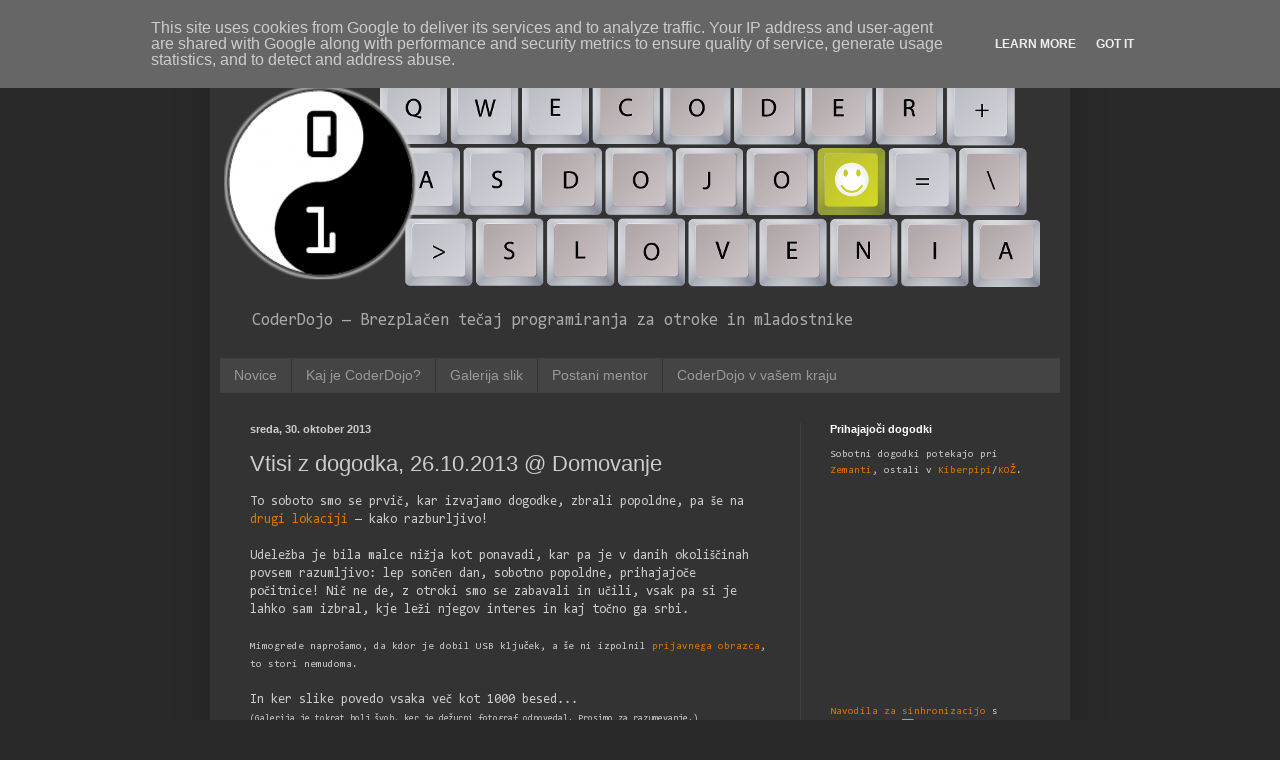

--- FILE ---
content_type: text/html; charset=UTF-8
request_url: https://ljubljana.coderdojo.si/2013/10/vtisi-z-dogodka-26102013-domovanje.html
body_size: 14261
content:
<!DOCTYPE html>
<html class='v2' dir='ltr' lang='sl'>
<head>
<link href='https://www.blogger.com/static/v1/widgets/335934321-css_bundle_v2.css' rel='stylesheet' type='text/css'/>
<meta content='width=1100' name='viewport'/>
<meta content='text/html; charset=UTF-8' http-equiv='Content-Type'/>
<meta content='blogger' name='generator'/>
<link href='https://ljubljana.coderdojo.si/favicon.ico' rel='icon' type='image/x-icon'/>
<link href='https://ljubljana.coderdojo.si/2013/10/vtisi-z-dogodka-26102013-domovanje.html' rel='canonical'/>
<link rel="alternate" type="application/atom+xml" title="CoderDojo.si - Delavnice programiranja za otroke in mladostnike - Atom" href="https://ljubljana.coderdojo.si/feeds/posts/default" />
<link rel="alternate" type="application/rss+xml" title="CoderDojo.si - Delavnice programiranja za otroke in mladostnike - RSS" href="https://ljubljana.coderdojo.si/feeds/posts/default?alt=rss" />
<link rel="service.post" type="application/atom+xml" title="CoderDojo.si - Delavnice programiranja za otroke in mladostnike - Atom" href="https://www.blogger.com/feeds/6334081743513419103/posts/default" />

<link rel="alternate" type="application/atom+xml" title="CoderDojo.si - Delavnice programiranja za otroke in mladostnike - Atom" href="https://ljubljana.coderdojo.si/feeds/5904585597458336852/comments/default" />
<!--Can't find substitution for tag [blog.ieCssRetrofitLinks]-->
<link href='https://blogger.googleusercontent.com/img/b/R29vZ2xl/AVvXsEh8Jt9kgdX8cz77NwxEfRVDcSpUfDU4W5llXXbzeh7rK1FOG891asS0hlf28EMfVGoPfHr_EqX6YMj-2RAgJi-5vggg94zp6WD8a2l24G_W_EgOR-Y1Jbg7F0yk1iEAt90HeXcZTCLRTbsI/s400/1146207_10151651806776290_448943590_o.jpg' rel='image_src'/>
<meta content='https://ljubljana.coderdojo.si/2013/10/vtisi-z-dogodka-26102013-domovanje.html' property='og:url'/>
<meta content='Vtisi z dogodka, 26.10.2013 @ Domovanje' property='og:title'/>
<meta content='Brezplačen tečaj programiranja za otroke, mladostnike in mlade po srcu.' property='og:description'/>
<meta content='https://blogger.googleusercontent.com/img/b/R29vZ2xl/AVvXsEh8Jt9kgdX8cz77NwxEfRVDcSpUfDU4W5llXXbzeh7rK1FOG891asS0hlf28EMfVGoPfHr_EqX6YMj-2RAgJi-5vggg94zp6WD8a2l24G_W_EgOR-Y1Jbg7F0yk1iEAt90HeXcZTCLRTbsI/w1200-h630-p-k-no-nu/1146207_10151651806776290_448943590_o.jpg' property='og:image'/>
<title>CoderDojo.si - Delavnice programiranja za otroke in mladostnike: Vtisi z dogodka, 26.10.2013 @ Domovanje</title>
<style type='text/css'>@font-face{font-family:'Consolas';font-style:normal;font-weight:400;font-display:swap;src:url(//fonts.gstatic.com/l/font?kit=X7nm4bA-A_-9jbjWaza9xMnLGADx&skey=3d1eb1871fcc58a1&v=v20)format('woff2');unicode-range:U+0000-00FF,U+0131,U+0152-0153,U+02BB-02BC,U+02C6,U+02DA,U+02DC,U+0304,U+0308,U+0329,U+2000-206F,U+20AC,U+2122,U+2191,U+2193,U+2212,U+2215,U+FEFF,U+FFFD;}</style>
<style id='page-skin-1' type='text/css'><!--
/*
-----------------------------------------------
Blogger Template Style
Name:     Simple
Designer: Blogger
URL:      www.blogger.com
----------------------------------------------- */
/* Content
----------------------------------------------- */
body {
font: normal normal 12px Consolas;
color: #cccccc;
background: #292929 none repeat scroll top left;
padding: 0 40px 40px 40px;
}
html body .region-inner {
min-width: 0;
max-width: 100%;
width: auto;
}
h2 {
font-size: 22px;
}
a:link {
text-decoration:none;
color: #dd7700;
}
a:visited {
text-decoration:none;
color: #cc6600;
}
a:hover {
text-decoration:underline;
color: #cc6600;
}
.body-fauxcolumn-outer .fauxcolumn-inner {
background: transparent none repeat scroll top left;
_background-image: none;
}
.body-fauxcolumn-outer .cap-top {
position: absolute;
z-index: 1;
height: 400px;
width: 100%;
}
.body-fauxcolumn-outer .cap-top .cap-left {
width: 100%;
background: transparent none repeat-x scroll top left;
_background-image: none;
}
.content-outer {
-moz-box-shadow: 0 0 40px rgba(0, 0, 0, .15);
-webkit-box-shadow: 0 0 5px rgba(0, 0, 0, .15);
-goog-ms-box-shadow: 0 0 10px #333333;
box-shadow: 0 0 40px rgba(0, 0, 0, .15);
margin-bottom: 1px;
}
.content-inner {
padding: 10px 10px;
}
.content-inner {
background-color: #333333;
}
/* Header
----------------------------------------------- */
.header-outer {
background: transparent none repeat-x scroll 0 -400px;
_background-image: none;
}
.Header h1 {
font: normal normal 60px Consolas;
color: #ffffff;
text-shadow: -1px -1px 1px rgba(0, 0, 0, .2);
}
.Header h1 a {
color: #ffffff;
}
.Header .description {
font-size: 140%;
color: #aaaaaa;
}
.header-inner .Header .titlewrapper {
padding: 22px 30px;
}
.header-inner .Header .descriptionwrapper {
padding: 0 30px;
}
/* Tabs
----------------------------------------------- */
.tabs-inner .section:first-child {
border-top: 1px solid #404040;
}
.tabs-inner .section:first-child ul {
margin-top: -1px;
border-top: 1px solid #404040;
border-left: 0 solid #404040;
border-right: 0 solid #404040;
}
.tabs-inner .widget ul {
background: #444444 none repeat-x scroll 0 -800px;
_background-image: none;
border-bottom: 1px solid #404040;
margin-top: 0;
margin-left: -30px;
margin-right: -30px;
}
.tabs-inner .widget li a {
display: inline-block;
padding: .6em 1em;
font: normal normal 14px Arial, Tahoma, Helvetica, FreeSans, sans-serif;
color: #999999;
border-left: 1px solid #333333;
border-right: 0 solid #404040;
}
.tabs-inner .widget li:first-child a {
border-left: none;
}
.tabs-inner .widget li.selected a, .tabs-inner .widget li a:hover {
color: #ffffff;
background-color: #cc6600;
text-decoration: none;
}
/* Columns
----------------------------------------------- */
.main-outer {
border-top: 0 solid #404040;
}
.fauxcolumn-left-outer .fauxcolumn-inner {
border-right: 1px solid #404040;
}
.fauxcolumn-right-outer .fauxcolumn-inner {
border-left: 1px solid #404040;
}
/* Headings
----------------------------------------------- */
div.widget > h2,
div.widget h2.title {
margin: 0 0 1em 0;
font: normal bold 11px Arial, Tahoma, Helvetica, FreeSans, sans-serif;
color: #ffffff;
}
/* Widgets
----------------------------------------------- */
.widget .zippy {
color: #999999;
text-shadow: 2px 2px 1px rgba(0, 0, 0, .1);
}
.widget .popular-posts ul {
list-style: none;
}
/* Posts
----------------------------------------------- */
h2.date-header {
font: normal bold 11px Arial, Tahoma, Helvetica, FreeSans, sans-serif;
}
.date-header span {
background-color: transparent;
color: #cccccc;
padding: inherit;
letter-spacing: inherit;
margin: inherit;
}
.main-inner {
padding-top: 30px;
padding-bottom: 30px;
}
.main-inner .column-center-inner {
padding: 0 15px;
}
.main-inner .column-center-inner .section {
margin: 0 15px;
}
.post {
margin: 0 0 25px 0;
}
h3.post-title, .comments h4 {
font: normal normal 22px Arial, Tahoma, Helvetica, FreeSans, sans-serif;
margin: .75em 0 0;
}
.post-body {
font-size: 110%;
line-height: 1.4;
position: relative;
}
.post-body img, .post-body .tr-caption-container, .Profile img, .Image img,
.BlogList .item-thumbnail img {
padding: 0;
background: #111111;
border: 1px solid #111111;
-moz-box-shadow: 1px 1px 5px rgba(0, 0, 0, .1);
-webkit-box-shadow: 1px 1px 5px rgba(0, 0, 0, .1);
box-shadow: 1px 1px 5px rgba(0, 0, 0, .1);
}
.post-body img, .post-body .tr-caption-container {
padding: 1px;
}
.post-body .tr-caption-container {
color: #cccccc;
}
.post-body .tr-caption-container img {
padding: 0;
background: transparent;
border: none;
-moz-box-shadow: 0 0 0 rgba(0, 0, 0, .1);
-webkit-box-shadow: 0 0 0 rgba(0, 0, 0, .1);
box-shadow: 0 0 0 rgba(0, 0, 0, .1);
}
.post-header {
margin: 0 0 1.5em;
line-height: 1.6;
font-size: 90%;
}
.post-footer {
margin: 20px -2px 0;
padding: 5px 10px;
color: #888888;
background-color: #303030;
border-bottom: 1px solid #444444;
line-height: 1.6;
font-size: 90%;
}
#comments .comment-author {
padding-top: 1.5em;
border-top: 1px solid #404040;
background-position: 0 1.5em;
}
#comments .comment-author:first-child {
padding-top: 0;
border-top: none;
}
.avatar-image-container {
margin: .2em 0 0;
}
#comments .avatar-image-container img {
border: 1px solid #111111;
}
/* Comments
----------------------------------------------- */
.comments .comments-content .icon.blog-author {
background-repeat: no-repeat;
background-image: url([data-uri]);
}
.comments .comments-content .loadmore a {
border-top: 1px solid #999999;
border-bottom: 1px solid #999999;
}
.comments .comment-thread.inline-thread {
background-color: #303030;
}
.comments .continue {
border-top: 2px solid #999999;
}
/* Accents
---------------------------------------------- */
.section-columns td.columns-cell {
border-left: 1px solid #404040;
}
.blog-pager {
background: transparent none no-repeat scroll top center;
}
.blog-pager-older-link, .home-link,
.blog-pager-newer-link {
background-color: #333333;
padding: 5px;
}
.footer-outer {
border-top: 0 dashed #bbbbbb;
}
/* Mobile
----------------------------------------------- */
body.mobile  {
background-size: auto;
}
.mobile .body-fauxcolumn-outer {
background: transparent none repeat scroll top left;
}
.mobile .body-fauxcolumn-outer .cap-top {
background-size: 100% auto;
}
.mobile .content-outer {
-webkit-box-shadow: 0 0 3px rgba(0, 0, 0, .15);
box-shadow: 0 0 3px rgba(0, 0, 0, .15);
}
.mobile .tabs-inner .widget ul {
margin-left: 0;
margin-right: 0;
}
.mobile .post {
margin: 0;
}
.mobile .main-inner .column-center-inner .section {
margin: 0;
}
.mobile .date-header span {
padding: 0.1em 10px;
margin: 0 -10px;
}
.mobile h3.post-title {
margin: 0;
}
.mobile .blog-pager {
background: transparent none no-repeat scroll top center;
}
.mobile .footer-outer {
border-top: none;
}
.mobile .main-inner, .mobile .footer-inner {
background-color: #333333;
}
.mobile-index-contents {
color: #cccccc;
}
.mobile-link-button {
background-color: #dd7700;
}
.mobile-link-button a:link, .mobile-link-button a:visited {
color: #ffffff;
}
.mobile .tabs-inner .section:first-child {
border-top: none;
}
.mobile .tabs-inner .PageList .widget-content {
background-color: #cc6600;
color: #ffffff;
border-top: 1px solid #404040;
border-bottom: 1px solid #404040;
}
.mobile .tabs-inner .PageList .widget-content .pagelist-arrow {
border-left: 1px solid #404040;
}
#header .titlewrapper {padding-bottom:0px !important;padding-top:60px;}
#header .titlewrapper .title {margin-bottom:0px !important;}
#header .descriptionwrapper p {margin:0px;}
--></style>
<style id='template-skin-1' type='text/css'><!--
body {
min-width: 860px;
}
.content-outer, .content-fauxcolumn-outer, .region-inner {
min-width: 860px;
max-width: 860px;
_width: 860px;
}
.main-inner .columns {
padding-left: 0px;
padding-right: 260px;
}
.main-inner .fauxcolumn-center-outer {
left: 0px;
right: 260px;
/* IE6 does not respect left and right together */
_width: expression(this.parentNode.offsetWidth -
parseInt("0px") -
parseInt("260px") + 'px');
}
.main-inner .fauxcolumn-left-outer {
width: 0px;
}
.main-inner .fauxcolumn-right-outer {
width: 260px;
}
.main-inner .column-left-outer {
width: 0px;
right: 100%;
margin-left: -0px;
}
.main-inner .column-right-outer {
width: 260px;
margin-right: -260px;
}
#layout {
min-width: 0;
}
#layout .content-outer {
min-width: 0;
width: 800px;
}
#layout .region-inner {
min-width: 0;
width: auto;
}
body#layout div.add_widget {
padding: 8px;
}
body#layout div.add_widget a {
margin-left: 32px;
}
--></style>
<script type='text/javascript'>
        (function(i,s,o,g,r,a,m){i['GoogleAnalyticsObject']=r;i[r]=i[r]||function(){
        (i[r].q=i[r].q||[]).push(arguments)},i[r].l=1*new Date();a=s.createElement(o),
        m=s.getElementsByTagName(o)[0];a.async=1;a.src=g;m.parentNode.insertBefore(a,m)
        })(window,document,'script','https://www.google-analytics.com/analytics.js','ga');
        ga('create', 'UA-39132001-1', 'auto', 'blogger');
        ga('blogger.send', 'pageview');
      </script>
<link href='https://www.blogger.com/dyn-css/authorization.css?targetBlogID=6334081743513419103&amp;zx=7552f8c0-ed36-4787-8268-4eb50b83ab71' media='none' onload='if(media!=&#39;all&#39;)media=&#39;all&#39;' rel='stylesheet'/><noscript><link href='https://www.blogger.com/dyn-css/authorization.css?targetBlogID=6334081743513419103&amp;zx=7552f8c0-ed36-4787-8268-4eb50b83ab71' rel='stylesheet'/></noscript>
<meta name='google-adsense-platform-account' content='ca-host-pub-1556223355139109'/>
<meta name='google-adsense-platform-domain' content='blogspot.com'/>

<!-- data-ad-client=ca-pub-2900001379782823 -->

<script type="text/javascript" language="javascript">
  // Supply ads personalization default for EEA readers
  // See https://www.blogger.com/go/adspersonalization
  adsbygoogle = window.adsbygoogle || [];
  if (typeof adsbygoogle.requestNonPersonalizedAds === 'undefined') {
    adsbygoogle.requestNonPersonalizedAds = 1;
  }
</script>


</head>
<body class='loading variant-dark'>
<div class='navbar no-items section' id='navbar' name='Vrstica za krmarjenje'>
</div>
<div class='body-fauxcolumns'>
<div class='fauxcolumn-outer body-fauxcolumn-outer'>
<div class='cap-top'>
<div class='cap-left'></div>
<div class='cap-right'></div>
</div>
<div class='fauxborder-left'>
<div class='fauxborder-right'></div>
<div class='fauxcolumn-inner'>
</div>
</div>
<div class='cap-bottom'>
<div class='cap-left'></div>
<div class='cap-right'></div>
</div>
</div>
</div>
<div class='content'>
<div class='content-fauxcolumns'>
<div class='fauxcolumn-outer content-fauxcolumn-outer'>
<div class='cap-top'>
<div class='cap-left'></div>
<div class='cap-right'></div>
</div>
<div class='fauxborder-left'>
<div class='fauxborder-right'></div>
<div class='fauxcolumn-inner'>
</div>
</div>
<div class='cap-bottom'>
<div class='cap-left'></div>
<div class='cap-right'></div>
</div>
</div>
</div>
<div class='content-outer'>
<div class='content-cap-top cap-top'>
<div class='cap-left'></div>
<div class='cap-right'></div>
</div>
<div class='fauxborder-left content-fauxborder-left'>
<div class='fauxborder-right content-fauxborder-right'></div>
<div class='content-inner'>
<header>
<div class='header-outer'>
<div class='header-cap-top cap-top'>
<div class='cap-left'></div>
<div class='cap-right'></div>
</div>
<div class='fauxborder-left header-fauxborder-left'>
<div class='fauxborder-right header-fauxborder-right'></div>
<div class='region-inner header-inner'>
<div class='header section' id='header' name='Glava'><div class='widget Header' data-version='1' id='Header1'>
<div id='header-inner'>
<a href='https://ljubljana.coderdojo.si/' style='display: block'>
<img alt='CoderDojo.si - Delavnice programiranja za otroke in mladostnike' height='270px; ' id='Header1_headerimg' src='https://blogger.googleusercontent.com/img/b/R29vZ2xl/AVvXsEh9E3qjn_henEhm_c8alsNzlnBc61CyfZwcuf1997RNFuJUsHNhfRxXMPXntkAfopYxWCjnGUlhtAxwReyYAbGFQkES-wd2qDNe22yyICMPMKS3PL1GiemGR9Lz5Lo7sQi_BwPkP1jVAJw/s1600/coderdojo-blog-logo.png' style='display: block' width='820px; '/>
</a>
<div class='descriptionwrapper'>
<p class='description'><span>CoderDojo &#8212; Brezplačen tečaj programiranja za otroke in mladostnike</span></p>
</div>
</div>
</div></div>
</div>
</div>
<div class='header-cap-bottom cap-bottom'>
<div class='cap-left'></div>
<div class='cap-right'></div>
</div>
</div>
</header>
<div class='tabs-outer'>
<div class='tabs-cap-top cap-top'>
<div class='cap-left'></div>
<div class='cap-right'></div>
</div>
<div class='fauxborder-left tabs-fauxborder-left'>
<div class='fauxborder-right tabs-fauxborder-right'></div>
<div class='region-inner tabs-inner'>
<div class='tabs section' id='crosscol' name='Območje vseh stolpcev'><div class='widget PageList' data-version='1' id='PageList1'>
<div class='widget-content'>
<ul>
<li>
<a href='https://ljubljana.coderdojo.si/'>Novice</a>
</li>
<li>
<a href='https://ljubljana.coderdojo.si/p/kaj-je-coderdojosi.html'>Kaj je CoderDojo?</a>
</li>
<li>
<a href='http://facebook.com/CoderDojoSi/photos_albums'>Galerija slik</a>
</li>
<li>
<a href='https://ljubljana.coderdojo.si/p/mentorji.html'>Postani mentor</a>
</li>
<li>
<a href='https://ljubljana.coderdojo.si/p/coderdojo-v-vasem-kraju.html'>CoderDojo v vašem kraju</a>
</li>
</ul>
<div class='clear'></div>
</div>
</div></div>
<div class='tabs no-items section' id='crosscol-overflow' name='Cross-Column 2'></div>
</div>
</div>
<div class='tabs-cap-bottom cap-bottom'>
<div class='cap-left'></div>
<div class='cap-right'></div>
</div>
</div>
<div class='main-outer'>
<div class='main-cap-top cap-top'>
<div class='cap-left'></div>
<div class='cap-right'></div>
</div>
<div class='fauxborder-left main-fauxborder-left'>
<div class='fauxborder-right main-fauxborder-right'></div>
<div class='region-inner main-inner'>
<div class='columns fauxcolumns'>
<div class='fauxcolumn-outer fauxcolumn-center-outer'>
<div class='cap-top'>
<div class='cap-left'></div>
<div class='cap-right'></div>
</div>
<div class='fauxborder-left'>
<div class='fauxborder-right'></div>
<div class='fauxcolumn-inner'>
</div>
</div>
<div class='cap-bottom'>
<div class='cap-left'></div>
<div class='cap-right'></div>
</div>
</div>
<div class='fauxcolumn-outer fauxcolumn-left-outer'>
<div class='cap-top'>
<div class='cap-left'></div>
<div class='cap-right'></div>
</div>
<div class='fauxborder-left'>
<div class='fauxborder-right'></div>
<div class='fauxcolumn-inner'>
</div>
</div>
<div class='cap-bottom'>
<div class='cap-left'></div>
<div class='cap-right'></div>
</div>
</div>
<div class='fauxcolumn-outer fauxcolumn-right-outer'>
<div class='cap-top'>
<div class='cap-left'></div>
<div class='cap-right'></div>
</div>
<div class='fauxborder-left'>
<div class='fauxborder-right'></div>
<div class='fauxcolumn-inner'>
</div>
</div>
<div class='cap-bottom'>
<div class='cap-left'></div>
<div class='cap-right'></div>
</div>
</div>
<!-- corrects IE6 width calculation -->
<div class='columns-inner'>
<div class='column-center-outer'>
<div class='column-center-inner'>
<div class='main section' id='main' name='Glavna'><div class='widget Blog' data-version='1' id='Blog1'>
<div class='blog-posts hfeed'>

          <div class="date-outer">
        
<h2 class='date-header'><span>sreda, 30. oktober 2013</span></h2>

          <div class="date-posts">
        
<div class='post-outer'>
<div class='post hentry uncustomized-post-template' itemprop='blogPost' itemscope='itemscope' itemtype='http://schema.org/BlogPosting'>
<meta content='https://blogger.googleusercontent.com/img/b/R29vZ2xl/AVvXsEh8Jt9kgdX8cz77NwxEfRVDcSpUfDU4W5llXXbzeh7rK1FOG891asS0hlf28EMfVGoPfHr_EqX6YMj-2RAgJi-5vggg94zp6WD8a2l24G_W_EgOR-Y1Jbg7F0yk1iEAt90HeXcZTCLRTbsI/s400/1146207_10151651806776290_448943590_o.jpg' itemprop='image_url'/>
<meta content='6334081743513419103' itemprop='blogId'/>
<meta content='5904585597458336852' itemprop='postId'/>
<a name='5904585597458336852'></a>
<h3 class='post-title entry-title' itemprop='name'>
Vtisi z dogodka, 26.10.2013 @ Domovanje
</h3>
<div class='post-header'>
<div class='post-header-line-1'></div>
</div>
<div class='post-body entry-content' id='post-body-5904585597458336852' itemprop='description articleBody'>
To soboto smo se prvič, kar izvajamo dogodke, zbrali popoldne, pa še na <a href="http://www.coderdojo.si/2013/10/izredni-iwlj-dogodek.html" target="_blank">drugi lokaciji</a> &#8212; kako razburljivo!<br />
<br />
Udeležba je bila malce nižja kot ponavadi, kar pa je v danih okoliščinah povsem razumljivo: lep sončen dan, sobotno popoldne, prihajajoče počitnice! Nič ne de, z otroki smo se zabavali in učili, vsak pa si je lahko sam izbral, kje leži njegov interes in kaj točno ga srbi.<br />
<br />
<span style="font-size: x-small;">Mimogrede naprošamo, da kdor je dobil USB ključek, a še ni izpolnil <a href="//goo.gl/uqGjtq" target="_blank">prijavnega obrazca</a>, to stori nemudoma. </span><br />
<br />
In ker slike povedo vsaka več kot 1000 besed...<br />
<span style="font-size: xx-small;">(Galerija je tokrat bolj švoh, ker je dežurni fotograf odpovedal. Prosimo za razumevanje.) </span><br />
<br />
<div class="separator" style="clear: both; text-align: center;">
<a href="https://blogger.googleusercontent.com/img/b/R29vZ2xl/AVvXsEh8Jt9kgdX8cz77NwxEfRVDcSpUfDU4W5llXXbzeh7rK1FOG891asS0hlf28EMfVGoPfHr_EqX6YMj-2RAgJi-5vggg94zp6WD8a2l24G_W_EgOR-Y1Jbg7F0yk1iEAt90HeXcZTCLRTbsI/s1600/1146207_10151651806776290_448943590_o.jpg" imageanchor="1" style="margin-left: 1em; margin-right: 1em;"><img border="0" height="300" src="https://blogger.googleusercontent.com/img/b/R29vZ2xl/AVvXsEh8Jt9kgdX8cz77NwxEfRVDcSpUfDU4W5llXXbzeh7rK1FOG891asS0hlf28EMfVGoPfHr_EqX6YMj-2RAgJi-5vggg94zp6WD8a2l24G_W_EgOR-Y1Jbg7F0yk1iEAt90HeXcZTCLRTbsI/s400/1146207_10151651806776290_448943590_o.jpg" width="400" /></a></div>
<br />
<div class="separator" style="clear: both; text-align: center;">
<a href="https://blogger.googleusercontent.com/img/b/R29vZ2xl/AVvXsEhVOmOMFI8xluLX7shSKj8fldr_F3H7qwCcTBoCYbScUnb89vXtoWr4pJ968L1CVYXVS3K8956HhZSu_7ewS0Lv7LiaFx5WvUnInwdHM3xTMyISuuv0W-_F9VWTNY8Gn5dmaeFYBkvIhmSx/s1600/IMG_20131026_183851.jpg" imageanchor="1" style="margin-left: 1em; margin-right: 1em;"><img border="0" height="300" src="https://blogger.googleusercontent.com/img/b/R29vZ2xl/AVvXsEhVOmOMFI8xluLX7shSKj8fldr_F3H7qwCcTBoCYbScUnb89vXtoWr4pJ968L1CVYXVS3K8956HhZSu_7ewS0Lv7LiaFx5WvUnInwdHM3xTMyISuuv0W-_F9VWTNY8Gn5dmaeFYBkvIhmSx/s400/IMG_20131026_183851.jpg" width="400" /></a></div>
<br />
<div class="separator" style="clear: both; text-align: center;">
<a href="https://blogger.googleusercontent.com/img/b/R29vZ2xl/AVvXsEiGmZFx552tNzRqyVwd7SIwlufhUCm86u-wkaMd1AdDR09mnwKzP4C_GGsfe3y31tZJNCuwxlhh96aeKRZX58Nu57pLo8VT1cN7AFQu1jxJ_H-Frh706IkY-wCZhB73V4u5N2h5PAp7hgKH/s1600/IMG_20131026_183905.jpg" imageanchor="1" style="margin-left: 1em; margin-right: 1em;"><img border="0" height="300" src="https://blogger.googleusercontent.com/img/b/R29vZ2xl/AVvXsEiGmZFx552tNzRqyVwd7SIwlufhUCm86u-wkaMd1AdDR09mnwKzP4C_GGsfe3y31tZJNCuwxlhh96aeKRZX58Nu57pLo8VT1cN7AFQu1jxJ_H-Frh706IkY-wCZhB73V4u5N2h5PAp7hgKH/s400/IMG_20131026_183905.jpg" width="400" /></a></div>
<br />
<div class="separator" style="clear: both; text-align: center;">
</div>
Nekateri, ki so uvodoma začeli s sicer neproduktivnim igranjem igre Minecraft (na CoderDojo pač nič ne sodimo), so proti koncu odkrili podobno zabavno <a href="http://educative-games.org/#touch-typing/ink-battle" target="_blank">igro hitroprstega tipkanja</a>. Dosegajoč predzadnji nivo, po spretnosti celo pred nekaterimi od mentorjev, kar niso hoteli domov, tako zanimivo je bilo!<br />
<br />
<div class="separator" style="clear: both; text-align: center;">
<a href="https://blogger.googleusercontent.com/img/b/R29vZ2xl/AVvXsEifHWF9u1Szq-Vl44YJMKSolWnyl-VUx7d90H8Q5v00C5uvzVZd9zy7dn5Wqc7DoVQGZwF25PyPGy3XF43AOUBAA4qlNqos7kK7fl46j-HXaZHtT3SvEU5NzIx1dcOcTNVD5sSSESKIRNFY/s1600/IMG_20131026_192830.jpg" imageanchor="1" style="margin-left: 1em; margin-right: 1em;"><img border="0" height="300" src="https://blogger.googleusercontent.com/img/b/R29vZ2xl/AVvXsEifHWF9u1Szq-Vl44YJMKSolWnyl-VUx7d90H8Q5v00C5uvzVZd9zy7dn5Wqc7DoVQGZwF25PyPGy3XF43AOUBAA4qlNqos7kK7fl46j-HXaZHtT3SvEU5NzIx1dcOcTNVD5sSSESKIRNFY/s400/IMG_20131026_192830.jpg" width="400" /></a></div>
<br />
<div class="separator" style="clear: both; text-align: center;">
<a href="https://blogger.googleusercontent.com/img/b/R29vZ2xl/AVvXsEjx6lLWCSi8ARyVZhyE_K6GKf1vq7vs9HxZN8PgEGV_3uPeqNAXKeL-McW9_Jtk7akSoH0Ra4UHESt-j-sgHSPfKx7ZqGE9OJdCaa7eTJ10aeEc_2O0SbermKMPTqt2-wxodvQpGW_KN9qZ/s1600/IMG_20131026_192919.jpg" imageanchor="1" style="margin-left: 1em; margin-right: 1em;"><img border="0" height="300" src="https://blogger.googleusercontent.com/img/b/R29vZ2xl/AVvXsEjx6lLWCSi8ARyVZhyE_K6GKf1vq7vs9HxZN8PgEGV_3uPeqNAXKeL-McW9_Jtk7akSoH0Ra4UHESt-j-sgHSPfKx7ZqGE9OJdCaa7eTJ10aeEc_2O0SbermKMPTqt2-wxodvQpGW_KN9qZ/s400/IMG_20131026_192919.jpg" width="400" /></a></div>
<br />
<div class="separator" style="clear: both; text-align: center;">
</div>
<div class="separator" style="clear: both; text-align: center;">
</div>
Prav tako prvič v zgodovini Slovenskega CoderDoja, poleg buhteljčkov smo pojedli vseh 5kg sadja. Zdravo s koristnim!<br />
<div class="separator" style="clear: both; text-align: center;">
<a href="https://blogger.googleusercontent.com/img/b/R29vZ2xl/AVvXsEiK77wg6k-CaJVe5ymUvdMv8LlXTR06dG-tNQuVvdra4VcBVvggwwGvTkVIa5p0wzMFxPLzaq8VLqqhejLvXd_E0C2glQzRbiZsGfRYvZm4s0rs64flhwyguSd_ha8AQJ6MldbaspixIVs2/s1600/IMG_20131026_192830.jpg" imageanchor="1" style="margin-left: 1em; margin-right: 1em;"><br /></a><a href="https://blogger.googleusercontent.com/img/b/R29vZ2xl/AVvXsEiqu7xtE4HsO12OJshGR5JxOX9gmJZSPBCOgPaKcIJ2bS8vaWL1OZ2OBKpe6bkfuz1fA-A9k0GM4EVHHtSshUCbPFRuqRvokVP_dvKRqikTCXTL2W7kPAdzljnHAznGg33775XHcYUUBlme/s1600/IMG_20131026_183835.jpg" imageanchor="1" style="margin-left: 1em; margin-right: 1em;"><img border="0" height="300" src="https://blogger.googleusercontent.com/img/b/R29vZ2xl/AVvXsEiqu7xtE4HsO12OJshGR5JxOX9gmJZSPBCOgPaKcIJ2bS8vaWL1OZ2OBKpe6bkfuz1fA-A9k0GM4EVHHtSshUCbPFRuqRvokVP_dvKRqikTCXTL2W7kPAdzljnHAznGg33775XHcYUUBlme/s400/IMG_20131026_183835.jpg" width="400" /></a></div>
<br />
Ekipi <a href="http://domovanje.com/">Domovanje.com</a> se zahvaljujemo za gostoljubnost. Če so tako ustrežljivi tudi do svojih poslovnih strank, potem so te gotovo v dobrih rokah.<br />
<br />
Se vidimo, naslednjič že 4. novembra! ;)<br />
<div class="separator" style="clear: both; text-align: center;">
</div>
<div class="separator" style="clear: both; text-align: center;">
</div>
<div style='clear: both;'></div>
</div>
<div class='post-footer'>
<div class='post-footer-line post-footer-line-1'>
<span class='post-author vcard'>
</span>
<span class='post-timestamp'>
ob
<meta content='https://ljubljana.coderdojo.si/2013/10/vtisi-z-dogodka-26102013-domovanje.html' itemprop='url'/>
<a class='timestamp-link' href='https://ljubljana.coderdojo.si/2013/10/vtisi-z-dogodka-26102013-domovanje.html' rel='bookmark' title='permanent link'><abbr class='published' itemprop='datePublished' title='2013-10-30T19:38:00+01:00'>19:38:00</abbr></a>
</span>
<span class='post-comment-link'>
</span>
<span class='post-icons'>
<span class='item-control blog-admin pid-1294841550'>
<a href='https://www.blogger.com/post-edit.g?blogID=6334081743513419103&postID=5904585597458336852&from=pencil' title='Urejanje objav'>
<img alt='' class='icon-action' height='18' src='https://resources.blogblog.com/img/icon18_edit_allbkg.gif' width='18'/>
</a>
</span>
</span>
<div class='post-share-buttons goog-inline-block'>
<a class='goog-inline-block share-button sb-email' href='https://www.blogger.com/share-post.g?blogID=6334081743513419103&postID=5904585597458336852&target=email' target='_blank' title='Pošlji objavo po e-pošti'><span class='share-button-link-text'>Pošlji objavo po e-pošti</span></a><a class='goog-inline-block share-button sb-blog' href='https://www.blogger.com/share-post.g?blogID=6334081743513419103&postID=5904585597458336852&target=blog' onclick='window.open(this.href, "_blank", "height=270,width=475"); return false;' target='_blank' title='BlogThis!'><span class='share-button-link-text'>BlogThis!</span></a><a class='goog-inline-block share-button sb-twitter' href='https://www.blogger.com/share-post.g?blogID=6334081743513419103&postID=5904585597458336852&target=twitter' target='_blank' title='Deli v omrežju X'><span class='share-button-link-text'>Deli v omrežju X</span></a><a class='goog-inline-block share-button sb-facebook' href='https://www.blogger.com/share-post.g?blogID=6334081743513419103&postID=5904585597458336852&target=facebook' onclick='window.open(this.href, "_blank", "height=430,width=640"); return false;' target='_blank' title='Skupna raba v storitvi Facebook'><span class='share-button-link-text'>Skupna raba v storitvi Facebook</span></a><a class='goog-inline-block share-button sb-pinterest' href='https://www.blogger.com/share-post.g?blogID=6334081743513419103&postID=5904585597458336852&target=pinterest' target='_blank' title='Deli na spletnem mestu Pinterest'><span class='share-button-link-text'>Deli na spletnem mestu Pinterest</span></a>
</div>
</div>
<div class='post-footer-line post-footer-line-2'>
<span class='post-labels'>
Oznake:
<a href='https://ljubljana.coderdojo.si/search/label/vtisi' rel='tag'>vtisi</a>
</span>
</div>
<div class='post-footer-line post-footer-line-3'>
<span class='post-location'>
</span>
</div>
</div>
</div>
<div class='comments' id='comments'>
<a name='comments'></a>
<h4>Ni komentarjev:</h4>
<div id='Blog1_comments-block-wrapper'>
<dl class='avatar-comment-indent' id='comments-block'>
</dl>
</div>
<p class='comment-footer'>
<div class='comment-form'>
<a name='comment-form'></a>
<h4 id='comment-post-message'>Objavite komentar</h4>
<p>
</p>
<a href='https://www.blogger.com/comment/frame/6334081743513419103?po=5904585597458336852&hl=sl&saa=85391&origin=https://ljubljana.coderdojo.si' id='comment-editor-src'></a>
<iframe allowtransparency='true' class='blogger-iframe-colorize blogger-comment-from-post' frameborder='0' height='410px' id='comment-editor' name='comment-editor' src='' width='100%'></iframe>
<script src='https://www.blogger.com/static/v1/jsbin/2830521187-comment_from_post_iframe.js' type='text/javascript'></script>
<script type='text/javascript'>
      BLOG_CMT_createIframe('https://www.blogger.com/rpc_relay.html');
    </script>
</div>
</p>
</div>
</div>

        </div></div>
      
</div>
<div class='blog-pager' id='blog-pager'>
<span id='blog-pager-newer-link'>
<a class='blog-pager-newer-link' href='https://ljubljana.coderdojo.si/2013/11/coderdojo-dogodek-911.html' id='Blog1_blog-pager-newer-link' title='Novejša objava'>Novejša objava</a>
</span>
<span id='blog-pager-older-link'>
<a class='blog-pager-older-link' href='https://ljubljana.coderdojo.si/2013/10/izredni-iwlj-dogodek.html' id='Blog1_blog-pager-older-link' title='Starejša objava'>Starejša objava</a>
</span>
<a class='home-link' href='https://ljubljana.coderdojo.si/'>Domov</a>
</div>
<div class='clear'></div>
<div class='post-feeds'>
<div class='feed-links'>
Naročite se na:
<a class='feed-link' href='https://ljubljana.coderdojo.si/feeds/5904585597458336852/comments/default' target='_blank' type='application/atom+xml'>Objavi komentarje (Atom)</a>
</div>
</div>
</div></div>
</div>
</div>
<div class='column-left-outer'>
<div class='column-left-inner'>
<aside>
</aside>
</div>
</div>
<div class='column-right-outer'>
<div class='column-right-inner'>
<aside>
<div class='sidebar section' id='sidebar-right-1'><div class='widget HTML' data-version='1' id='HTML1'>
<h2 class='title'>Prihajajoči dogodki</h2>
<div class='widget-content'>
<!-- KOŽ BLOK -->
<!--V ponedeljek, <b>16.12.2013</b>, ob <b>16h00&#8212;19h30</b>, v računalniški učilnici Knjižnice Otona Župančiča,
<b>Kersnikova 2</b>, Ljubljana.
<iframe width="200" height="160" frameborder="0" scrolling="no" marginheight="0" marginwidth="0" src="https://maps.google.si/maps?ie=UTF8&amp;cid=1214788215028679847&amp;q=Ljubljana+City+Library&amp;gl=SI&amp;hl=en&amp;t=h&amp;iwloc=A&amp;ll=46.055447,14.503793&amp;spn=0.006295,0.006295&amp;output=embed"></iframe><br /><small><a href="https://maps.google.si/maps?ie=UTF8&amp;cid=1214788215028679847&amp;q=Ljubljana+City+Library&amp;gl=SI&amp;hl=en&amp;t=h&amp;iwloc=A&amp;ll=46.055447,14.503793&amp;spn=0.006295,0.006295&amp;source=embed">Povečaj mapo</a></small>-->

<!-- ZEMANTA BLOK spodaj -->
<!--V soboto, <b>11.1.2014</b>, ob <b>9h30&#8212;13h30</b>, v prostorih Zemante,
<b>Celovška cesta 32</b> (po stopnicah gor).

<iframe marginheight="0" marginwidth="0" src="https://maps.google.com/maps/ms?msa=0&amp;msid=214210972531703522706.0004d4eafaa0b696aabbf&amp;hl=en&amp;ie=UTF8&amp;t=m&amp;ll=46.060792,14.497222&amp;spn=0.001117,0.002146&amp;z=17&amp;output=embed" frameborder="0" height="170" scrolling="no" width="200"></iframe><br/><small><a href="https://maps.google.com/maps/ms?msa=0&amp;msid=214210972531703522706.0004d4eafaa0b696aabbf&amp;hl=en&amp;ie=UTF8&amp;t=m&amp;ll=46.060792,14.497222&amp;spn=0.001117,0.002146&amp;z=17&amp;source=embed">Povečaj mapo</a></small>-->

<!-- eventbrite blok -->
<!-- Po razporedu. Prosimo rezervirajte mesto. Hvala. :)
<iframe src="https://www.eventbrite.com/calendar-widget?eid=10096201009" frameborder="0" height="192" width="195" marginheight="0" marginwidth="0" scrolling="no" allowtransparency="true">
<a style="display:block;background:#c60;color:black;border:1px solid silver;border-radius:5px;padding:3px 5px;text-align:center;font-weight:bold;text-decoration:none;width:190px;" href="http://www.eventbrite.com/event/10096201009?ref=sidelink" target="_blank">Rezervacija mesta</a>-->

<script><!--
function expandCalendar(iframe) {
  iframe.width = '420';
  iframe.style.width = '420px';
  iframe.style.left = '-200px';
}
function contractCalendar(iframe) {
  iframe.width = '220';
  iframe.style.width = '220px';
  iframe.style.left = '0px';
}
--></script>
<small>Sobotni dogodki potekajo pri <a href="//goo.gl/maps/lUaUc">Zemanti</a>, ostali v <a href="https://www.kiberpipa.org/">Kiberpipi</a>/<a href="//goo.gl/maps/Qn9Rg">KOŽ</a>.</small>
<iframe src="https://www.google.com/calendar/embed?showTitle=0&amp;showPrint=0&amp;showCalendars=0&amp;showTz=0&amp;height=220&amp;wkst=2&amp;showNav=0&amp;showTabs=0&amp;bgcolor=%23cccccc&amp;src=coderdojo.si_qaplbhm79gjiaf3lgicmd5p644%40group.calendar.google.com&amp;color=%23eeeeee&amp;mode=AGENDA&amp;ctz=Europe%2FBelgrade&amp;hl=sl" style="border-width:0;position:relative;" width="220" height="220" frameborder="0" scrolling="no" onmouseover="expandCalendar(this)" onmouseout="contractCalendar(this)"></iframe>
<small><a href="http://ljubljana.coderdojo.si/2014/04/pozdravljen-google-koledar.html">Navodila za sinhronizacijo</a> s koledarjem:
<a href="https://www.google.com/calendar/render?cid=coderdojo.si_qaplbhm79gjiaf3lgicmd5p644%40group.calendar.google.com" target="_blank"><img alt="Google Koledar" src="https://www.google.com/calendar/images/calendar_plus_sl.gif" style="vertical-align:middle"/></a> ali <a href="https://www.google.com/calendar/ical/coderdojo.si_qaplbhm79gjiaf3lgicmd5p644%40group.calendar.google.com/public/basic.ics"><img alt="iCal" src="https://www.google.com/calendar/images/ical.gif" style="vertical-align:middle"/></a> (drug program/naprave).</small>
</div>
<div class='clear'></div>
</div><div class='widget HTML' data-version='1' id='HTML3'>
<h2 class='title'>Kaj potrebujem s sabo?</h2>
<div class='widget-content'>
Na dogodek morate prinesti:<ul>
<li><b>prenosni računalnik</b>, če je na voljo,</li>
<li>zdravo <b>malico</b> za lačne trebuhe,</li>
<li><b>USB ključek</b>, če ste ga prejeli,</li>
<li>slušalke.</li>
</ul>
</div>
<div class='clear'></div>
</div><div class='widget HTML' data-version='1' id='HTML2'>
<h2 class='title'>Imaš vprašanje?</h2>
<div class='widget-content'>
Postavi ga v <b><a href="https://groups.google.com/group/coderdojo-si">skupini za diskusije</a></b>, kjer se lahko s prijavo v skupino tudi naročiš na <b>obveščanje o novicah</b>.
<br /><br />
Poznaš <b>IRC</b>? Pridruži se nam na <b><a target="_blank" href="http://webchat.freenode.net/?channels=%23coderdojo.si&amp;uio=d4">#coderdojo.si</a></b> Freenode kanalu!

<script src="https://google-code-prettify.googlecode.com/svn/loader/run_prettify.js?skin=sunburst"></script><!-- Usage: http://code.google.com/p/google-code-prettify/wiki/GettingStarted -->
</div>
<div class='clear'></div>
</div><div class='widget LinkList' data-version='1' id='LinkList1'>
<h2>Povezave</h2>
<div class='widget-content'>
<ul>
<li><a href='http://educative-games.org/'>Educative-Games.org</a></li>
<li><a href='http://course.coderdojo.si/educational-mobile-games.html'>Poučne igre za tablice in pametne telefone</a></li>
<li><a href='http://course.coderdojo.si/'>Učni program</a></li>
<li><a href='http://slides.coderdojo.si/'>Predstavitve in prosojnice</a></li>
</ul>
<div class='clear'></div>
</div>
</div><div class='widget HTML' data-version='1' id='HTML4'>
<h2 class='title'>Sponzorji</h2>
<div class='widget-content'>
<ul>
<li><a href="http://www.mimovrste.com">Mimovrste=)</a> so nam radodarno podarili 40 8GB USB ključkov za GNU/Linux 'live boot' uporabo na dogodkih.</li>
<li>Prijetno delovno okolje nam prijazno nudi <a href="http://www.zemanta.com">Zemanta</a>, <a href="http://www.mklj.si/knjiznica-otona-zupancica">MKLJ&#8211;KOZ</a>, in <a href="http://www.kiberpipa.org/">Kiberpipa</a>.</li>
</ul><br/>
<small>Če veste, kako bi lahko dodatno prispevali k pestrosti našega programa, se priporočamo.</small>
</div>
<div class='clear'></div>
</div><div class='widget Label' data-version='1' id='Label1'>
<h2>Oznake</h2>
<div class='widget-content list-label-widget-content'>
<ul>
<li>
<a dir='ltr' href='https://ljubljana.coderdojo.si/search/label/obvestila'>obvestila</a>
<span dir='ltr'>(28)</span>
</li>
<li>
<a dir='ltr' href='https://ljubljana.coderdojo.si/search/label/snov'>snov</a>
<span dir='ltr'>(4)</span>
</li>
<li>
<a dir='ltr' href='https://ljubljana.coderdojo.si/search/label/vtisi'>vtisi</a>
<span dir='ltr'>(4)</span>
</li>
<li>
<a dir='ltr' href='https://ljubljana.coderdojo.si/search/label/zanimivosti'>zanimivosti</a>
<span dir='ltr'>(4)</span>
</li>
</ul>
<div class='clear'></div>
</div>
</div><div class='widget BlogArchive' data-version='1' id='BlogArchive1'>
<h2>Arhiv</h2>
<div class='widget-content'>
<div id='ArchiveList'>
<div id='BlogArchive1_ArchiveList'>
<ul class='hierarchy'>
<li class='archivedate collapsed'>
<a class='toggle' href='javascript:void(0)'>
<span class='zippy'>

        &#9658;&#160;
      
</span>
</a>
<a class='post-count-link' href='https://ljubljana.coderdojo.si/2015/'>
2015
</a>
<span class='post-count' dir='ltr'>(3)</span>
<ul class='hierarchy'>
<li class='archivedate collapsed'>
<a class='toggle' href='javascript:void(0)'>
<span class='zippy'>

        &#9658;&#160;
      
</span>
</a>
<a class='post-count-link' href='https://ljubljana.coderdojo.si/2015/04/'>
april
</a>
<span class='post-count' dir='ltr'>(1)</span>
</li>
</ul>
<ul class='hierarchy'>
<li class='archivedate collapsed'>
<a class='toggle' href='javascript:void(0)'>
<span class='zippy'>

        &#9658;&#160;
      
</span>
</a>
<a class='post-count-link' href='https://ljubljana.coderdojo.si/2015/02/'>
februar
</a>
<span class='post-count' dir='ltr'>(1)</span>
</li>
</ul>
<ul class='hierarchy'>
<li class='archivedate collapsed'>
<a class='toggle' href='javascript:void(0)'>
<span class='zippy'>

        &#9658;&#160;
      
</span>
</a>
<a class='post-count-link' href='https://ljubljana.coderdojo.si/2015/01/'>
januar
</a>
<span class='post-count' dir='ltr'>(1)</span>
</li>
</ul>
</li>
</ul>
<ul class='hierarchy'>
<li class='archivedate collapsed'>
<a class='toggle' href='javascript:void(0)'>
<span class='zippy'>

        &#9658;&#160;
      
</span>
</a>
<a class='post-count-link' href='https://ljubljana.coderdojo.si/2014/'>
2014
</a>
<span class='post-count' dir='ltr'>(15)</span>
<ul class='hierarchy'>
<li class='archivedate collapsed'>
<a class='toggle' href='javascript:void(0)'>
<span class='zippy'>

        &#9658;&#160;
      
</span>
</a>
<a class='post-count-link' href='https://ljubljana.coderdojo.si/2014/12/'>
december
</a>
<span class='post-count' dir='ltr'>(2)</span>
</li>
</ul>
<ul class='hierarchy'>
<li class='archivedate collapsed'>
<a class='toggle' href='javascript:void(0)'>
<span class='zippy'>

        &#9658;&#160;
      
</span>
</a>
<a class='post-count-link' href='https://ljubljana.coderdojo.si/2014/11/'>
november
</a>
<span class='post-count' dir='ltr'>(4)</span>
</li>
</ul>
<ul class='hierarchy'>
<li class='archivedate collapsed'>
<a class='toggle' href='javascript:void(0)'>
<span class='zippy'>

        &#9658;&#160;
      
</span>
</a>
<a class='post-count-link' href='https://ljubljana.coderdojo.si/2014/10/'>
oktober
</a>
<span class='post-count' dir='ltr'>(2)</span>
</li>
</ul>
<ul class='hierarchy'>
<li class='archivedate collapsed'>
<a class='toggle' href='javascript:void(0)'>
<span class='zippy'>

        &#9658;&#160;
      
</span>
</a>
<a class='post-count-link' href='https://ljubljana.coderdojo.si/2014/04/'>
april
</a>
<span class='post-count' dir='ltr'>(1)</span>
</li>
</ul>
<ul class='hierarchy'>
<li class='archivedate collapsed'>
<a class='toggle' href='javascript:void(0)'>
<span class='zippy'>

        &#9658;&#160;
      
</span>
</a>
<a class='post-count-link' href='https://ljubljana.coderdojo.si/2014/03/'>
marec
</a>
<span class='post-count' dir='ltr'>(2)</span>
</li>
</ul>
<ul class='hierarchy'>
<li class='archivedate collapsed'>
<a class='toggle' href='javascript:void(0)'>
<span class='zippy'>

        &#9658;&#160;
      
</span>
</a>
<a class='post-count-link' href='https://ljubljana.coderdojo.si/2014/02/'>
februar
</a>
<span class='post-count' dir='ltr'>(1)</span>
</li>
</ul>
<ul class='hierarchy'>
<li class='archivedate collapsed'>
<a class='toggle' href='javascript:void(0)'>
<span class='zippy'>

        &#9658;&#160;
      
</span>
</a>
<a class='post-count-link' href='https://ljubljana.coderdojo.si/2014/01/'>
januar
</a>
<span class='post-count' dir='ltr'>(3)</span>
</li>
</ul>
</li>
</ul>
<ul class='hierarchy'>
<li class='archivedate expanded'>
<a class='toggle' href='javascript:void(0)'>
<span class='zippy toggle-open'>

        &#9660;&#160;
      
</span>
</a>
<a class='post-count-link' href='https://ljubljana.coderdojo.si/2013/'>
2013
</a>
<span class='post-count' dir='ltr'>(20)</span>
<ul class='hierarchy'>
<li class='archivedate collapsed'>
<a class='toggle' href='javascript:void(0)'>
<span class='zippy'>

        &#9658;&#160;
      
</span>
</a>
<a class='post-count-link' href='https://ljubljana.coderdojo.si/2013/12/'>
december
</a>
<span class='post-count' dir='ltr'>(3)</span>
</li>
</ul>
<ul class='hierarchy'>
<li class='archivedate collapsed'>
<a class='toggle' href='javascript:void(0)'>
<span class='zippy'>

        &#9658;&#160;
      
</span>
</a>
<a class='post-count-link' href='https://ljubljana.coderdojo.si/2013/11/'>
november
</a>
<span class='post-count' dir='ltr'>(3)</span>
</li>
</ul>
<ul class='hierarchy'>
<li class='archivedate expanded'>
<a class='toggle' href='javascript:void(0)'>
<span class='zippy toggle-open'>

        &#9660;&#160;
      
</span>
</a>
<a class='post-count-link' href='https://ljubljana.coderdojo.si/2013/10/'>
oktober
</a>
<span class='post-count' dir='ltr'>(4)</span>
<ul class='posts'>
<li><a href='https://ljubljana.coderdojo.si/2013/10/vtisi-z-dogodka-26102013-domovanje.html'>Vtisi z dogodka, 26.10.2013 @ Domovanje</a></li>
<li><a href='https://ljubljana.coderdojo.si/2013/10/izredni-iwlj-dogodek.html'>Izredni #IWLJ dogodek</a></li>
<li><a href='https://ljubljana.coderdojo.si/2013/10/internetni-teden-v-ljubljani-2110-3010.html'>Internetni teden v Ljubljani | 21.10. - 30.10.</a></li>
<li><a href='https://ljubljana.coderdojo.si/2013/10/vtisi-z-dogodka-oktober-2013-gnulinux.html'>Vtisi z dogodka, oktober 2013 &#8212; GNU/Linux USB</a></li>
</ul>
</li>
</ul>
<ul class='hierarchy'>
<li class='archivedate collapsed'>
<a class='toggle' href='javascript:void(0)'>
<span class='zippy'>

        &#9658;&#160;
      
</span>
</a>
<a class='post-count-link' href='https://ljubljana.coderdojo.si/2013/09/'>
september
</a>
<span class='post-count' dir='ltr'>(2)</span>
</li>
</ul>
<ul class='hierarchy'>
<li class='archivedate collapsed'>
<a class='toggle' href='javascript:void(0)'>
<span class='zippy'>

        &#9658;&#160;
      
</span>
</a>
<a class='post-count-link' href='https://ljubljana.coderdojo.si/2013/07/'>
julij
</a>
<span class='post-count' dir='ltr'>(1)</span>
</li>
</ul>
<ul class='hierarchy'>
<li class='archivedate collapsed'>
<a class='toggle' href='javascript:void(0)'>
<span class='zippy'>

        &#9658;&#160;
      
</span>
</a>
<a class='post-count-link' href='https://ljubljana.coderdojo.si/2013/05/'>
maj
</a>
<span class='post-count' dir='ltr'>(1)</span>
</li>
</ul>
<ul class='hierarchy'>
<li class='archivedate collapsed'>
<a class='toggle' href='javascript:void(0)'>
<span class='zippy'>

        &#9658;&#160;
      
</span>
</a>
<a class='post-count-link' href='https://ljubljana.coderdojo.si/2013/04/'>
april
</a>
<span class='post-count' dir='ltr'>(1)</span>
</li>
</ul>
<ul class='hierarchy'>
<li class='archivedate collapsed'>
<a class='toggle' href='javascript:void(0)'>
<span class='zippy'>

        &#9658;&#160;
      
</span>
</a>
<a class='post-count-link' href='https://ljubljana.coderdojo.si/2013/03/'>
marec
</a>
<span class='post-count' dir='ltr'>(1)</span>
</li>
</ul>
<ul class='hierarchy'>
<li class='archivedate collapsed'>
<a class='toggle' href='javascript:void(0)'>
<span class='zippy'>

        &#9658;&#160;
      
</span>
</a>
<a class='post-count-link' href='https://ljubljana.coderdojo.si/2013/02/'>
februar
</a>
<span class='post-count' dir='ltr'>(2)</span>
</li>
</ul>
<ul class='hierarchy'>
<li class='archivedate collapsed'>
<a class='toggle' href='javascript:void(0)'>
<span class='zippy'>

        &#9658;&#160;
      
</span>
</a>
<a class='post-count-link' href='https://ljubljana.coderdojo.si/2013/01/'>
januar
</a>
<span class='post-count' dir='ltr'>(2)</span>
</li>
</ul>
</li>
</ul>
<ul class='hierarchy'>
<li class='archivedate collapsed'>
<a class='toggle' href='javascript:void(0)'>
<span class='zippy'>

        &#9658;&#160;
      
</span>
</a>
<a class='post-count-link' href='https://ljubljana.coderdojo.si/2012/'>
2012
</a>
<span class='post-count' dir='ltr'>(7)</span>
<ul class='hierarchy'>
<li class='archivedate collapsed'>
<a class='toggle' href='javascript:void(0)'>
<span class='zippy'>

        &#9658;&#160;
      
</span>
</a>
<a class='post-count-link' href='https://ljubljana.coderdojo.si/2012/12/'>
december
</a>
<span class='post-count' dir='ltr'>(3)</span>
</li>
</ul>
<ul class='hierarchy'>
<li class='archivedate collapsed'>
<a class='toggle' href='javascript:void(0)'>
<span class='zippy'>

        &#9658;&#160;
      
</span>
</a>
<a class='post-count-link' href='https://ljubljana.coderdojo.si/2012/11/'>
november
</a>
<span class='post-count' dir='ltr'>(2)</span>
</li>
</ul>
<ul class='hierarchy'>
<li class='archivedate collapsed'>
<a class='toggle' href='javascript:void(0)'>
<span class='zippy'>

        &#9658;&#160;
      
</span>
</a>
<a class='post-count-link' href='https://ljubljana.coderdojo.si/2012/10/'>
oktober
</a>
<span class='post-count' dir='ltr'>(2)</span>
</li>
</ul>
</li>
</ul>
</div>
</div>
<div class='clear'></div>
</div>
</div></div>
</aside>
</div>
</div>
</div>
<div style='clear: both'></div>
<!-- columns -->
</div>
<!-- main -->
</div>
</div>
<div class='main-cap-bottom cap-bottom'>
<div class='cap-left'></div>
<div class='cap-right'></div>
</div>
</div>
<footer>
<div class='footer-outer'>
<div class='footer-cap-top cap-top'>
<div class='cap-left'></div>
<div class='cap-right'></div>
</div>
<div class='fauxborder-left footer-fauxborder-left'>
<div class='fauxborder-right footer-fauxborder-right'></div>
<div class='region-inner footer-inner'>
<div class='foot no-items section' id='footer-1'></div>
<table border='0' cellpadding='0' cellspacing='0' class='section-columns columns-2'>
<tbody>
<tr>
<td class='first columns-cell'>
<div class='foot no-items section' id='footer-2-1'></div>
</td>
<td class='columns-cell'>
<div class='foot no-items section' id='footer-2-2'></div>
</td>
</tr>
</tbody>
</table>
<!-- outside of the include in order to lock Attribution widget -->
<div class='foot section' id='footer-3' name='Noga'><div class='widget Attribution' data-version='1' id='Attribution1'>
<div class='widget-content' style='text-align: center;'>
Tema Preprosto. Zagotavlja <a href='https://www.blogger.com' target='_blank'>Blogger</a>.
</div>
<div class='clear'></div>
</div></div>
</div>
</div>
<div class='footer-cap-bottom cap-bottom'>
<div class='cap-left'></div>
<div class='cap-right'></div>
</div>
</div>
</footer>
<!-- content -->
</div>
</div>
<div class='content-cap-bottom cap-bottom'>
<div class='cap-left'></div>
<div class='cap-right'></div>
</div>
</div>
</div>
<script type='text/javascript'>
    window.setTimeout(function() {
        document.body.className = document.body.className.replace('loading', '');
      }, 10);
  </script>
<!--It is your responsibility to notify your visitors about cookies used and data collected on your blog. Blogger makes a standard notification available for you to use on your blog, and you can customize it or replace with your own notice. See http://www.blogger.com/go/cookiechoices for more details.-->
<script defer='' src='/js/cookienotice.js'></script>
<script>
    document.addEventListener('DOMContentLoaded', function(event) {
      window.cookieChoices && cookieChoices.showCookieConsentBar && cookieChoices.showCookieConsentBar(
          (window.cookieOptions && cookieOptions.msg) || 'This site uses cookies from Google to deliver its services and to analyze traffic. Your IP address and user-agent are shared with Google along with performance and security metrics to ensure quality of service, generate usage statistics, and to detect and address abuse.',
          (window.cookieOptions && cookieOptions.close) || 'Got it',
          (window.cookieOptions && cookieOptions.learn) || 'Learn More',
          (window.cookieOptions && cookieOptions.link) || 'https://www.blogger.com/go/blogspot-cookies');
    });
  </script>

<script type="text/javascript" src="https://www.blogger.com/static/v1/widgets/2028843038-widgets.js"></script>
<script type='text/javascript'>
window['__wavt'] = 'AOuZoY6bKzroAR2h-UOwxkH9vGmH_os7hA:1769751483314';_WidgetManager._Init('//www.blogger.com/rearrange?blogID\x3d6334081743513419103','//ljubljana.coderdojo.si/2013/10/vtisi-z-dogodka-26102013-domovanje.html','6334081743513419103');
_WidgetManager._SetDataContext([{'name': 'blog', 'data': {'blogId': '6334081743513419103', 'title': 'CoderDojo.si - Delavnice programiranja za otroke in mladostnike', 'url': 'https://ljubljana.coderdojo.si/2013/10/vtisi-z-dogodka-26102013-domovanje.html', 'canonicalUrl': 'https://ljubljana.coderdojo.si/2013/10/vtisi-z-dogodka-26102013-domovanje.html', 'homepageUrl': 'https://ljubljana.coderdojo.si/', 'searchUrl': 'https://ljubljana.coderdojo.si/search', 'canonicalHomepageUrl': 'https://ljubljana.coderdojo.si/', 'blogspotFaviconUrl': 'https://ljubljana.coderdojo.si/favicon.ico', 'bloggerUrl': 'https://www.blogger.com', 'hasCustomDomain': true, 'httpsEnabled': true, 'enabledCommentProfileImages': true, 'gPlusViewType': 'FILTERED_POSTMOD', 'adultContent': false, 'analyticsAccountNumber': 'UA-39132001-1', 'encoding': 'UTF-8', 'locale': 'sl', 'localeUnderscoreDelimited': 'sl', 'languageDirection': 'ltr', 'isPrivate': false, 'isMobile': false, 'isMobileRequest': false, 'mobileClass': '', 'isPrivateBlog': false, 'isDynamicViewsAvailable': true, 'feedLinks': '\x3clink rel\x3d\x22alternate\x22 type\x3d\x22application/atom+xml\x22 title\x3d\x22CoderDojo.si - Delavnice programiranja za otroke in mladostnike - Atom\x22 href\x3d\x22https://ljubljana.coderdojo.si/feeds/posts/default\x22 /\x3e\n\x3clink rel\x3d\x22alternate\x22 type\x3d\x22application/rss+xml\x22 title\x3d\x22CoderDojo.si - Delavnice programiranja za otroke in mladostnike - RSS\x22 href\x3d\x22https://ljubljana.coderdojo.si/feeds/posts/default?alt\x3drss\x22 /\x3e\n\x3clink rel\x3d\x22service.post\x22 type\x3d\x22application/atom+xml\x22 title\x3d\x22CoderDojo.si - Delavnice programiranja za otroke in mladostnike - Atom\x22 href\x3d\x22https://www.blogger.com/feeds/6334081743513419103/posts/default\x22 /\x3e\n\n\x3clink rel\x3d\x22alternate\x22 type\x3d\x22application/atom+xml\x22 title\x3d\x22CoderDojo.si - Delavnice programiranja za otroke in mladostnike - Atom\x22 href\x3d\x22https://ljubljana.coderdojo.si/feeds/5904585597458336852/comments/default\x22 /\x3e\n', 'meTag': '', 'adsenseClientId': 'ca-pub-2900001379782823', 'adsenseHostId': 'ca-host-pub-1556223355139109', 'adsenseHasAds': false, 'adsenseAutoAds': false, 'boqCommentIframeForm': true, 'loginRedirectParam': '', 'view': '', 'dynamicViewsCommentsSrc': '//www.blogblog.com/dynamicviews/4224c15c4e7c9321/js/comments.js', 'dynamicViewsScriptSrc': '//www.blogblog.com/dynamicviews/488fc340cdb1c4a9', 'plusOneApiSrc': 'https://apis.google.com/js/platform.js', 'disableGComments': true, 'interstitialAccepted': false, 'sharing': {'platforms': [{'name': 'Pridobi povezavo', 'key': 'link', 'shareMessage': 'Pridobi povezavo', 'target': ''}, {'name': 'Facebook', 'key': 'facebook', 'shareMessage': 'Skupna raba v storitvi Facebook', 'target': 'facebook'}, {'name': 'BlogThis!', 'key': 'blogThis', 'shareMessage': 'BlogThis!', 'target': 'blog'}, {'name': 'X', 'key': 'twitter', 'shareMessage': 'Skupna raba v storitvi X', 'target': 'twitter'}, {'name': 'Pinterest', 'key': 'pinterest', 'shareMessage': 'Skupna raba v storitvi Pinterest', 'target': 'pinterest'}, {'name': 'E-po\u0161ta', 'key': 'email', 'shareMessage': 'E-po\u0161ta', 'target': 'email'}], 'disableGooglePlus': true, 'googlePlusShareButtonWidth': 0, 'googlePlusBootstrap': '\x3cscript type\x3d\x22text/javascript\x22\x3ewindow.___gcfg \x3d {\x27lang\x27: \x27sl\x27};\x3c/script\x3e'}, 'hasCustomJumpLinkMessage': false, 'jumpLinkMessage': 'Preberite ve\u010d', 'pageType': 'item', 'postId': '5904585597458336852', 'postImageThumbnailUrl': 'https://blogger.googleusercontent.com/img/b/R29vZ2xl/AVvXsEh8Jt9kgdX8cz77NwxEfRVDcSpUfDU4W5llXXbzeh7rK1FOG891asS0hlf28EMfVGoPfHr_EqX6YMj-2RAgJi-5vggg94zp6WD8a2l24G_W_EgOR-Y1Jbg7F0yk1iEAt90HeXcZTCLRTbsI/s72-c/1146207_10151651806776290_448943590_o.jpg', 'postImageUrl': 'https://blogger.googleusercontent.com/img/b/R29vZ2xl/AVvXsEh8Jt9kgdX8cz77NwxEfRVDcSpUfDU4W5llXXbzeh7rK1FOG891asS0hlf28EMfVGoPfHr_EqX6YMj-2RAgJi-5vggg94zp6WD8a2l24G_W_EgOR-Y1Jbg7F0yk1iEAt90HeXcZTCLRTbsI/s400/1146207_10151651806776290_448943590_o.jpg', 'pageName': 'Vtisi z dogodka, 26.10.2013 @ Domovanje', 'pageTitle': 'CoderDojo.si - Delavnice programiranja za otroke in mladostnike: Vtisi z dogodka, 26.10.2013 @ Domovanje', 'metaDescription': ''}}, {'name': 'features', 'data': {}}, {'name': 'messages', 'data': {'edit': 'Uredi', 'linkCopiedToClipboard': 'Povezava je kopirana v odlo\u017ei\u0161\u010de.', 'ok': 'V redu', 'postLink': 'Povezava objave'}}, {'name': 'template', 'data': {'name': 'Simple', 'localizedName': 'Preprosto', 'isResponsive': false, 'isAlternateRendering': false, 'isCustom': false, 'variant': 'dark', 'variantId': 'dark'}}, {'name': 'view', 'data': {'classic': {'name': 'classic', 'url': '?view\x3dclassic'}, 'flipcard': {'name': 'flipcard', 'url': '?view\x3dflipcard'}, 'magazine': {'name': 'magazine', 'url': '?view\x3dmagazine'}, 'mosaic': {'name': 'mosaic', 'url': '?view\x3dmosaic'}, 'sidebar': {'name': 'sidebar', 'url': '?view\x3dsidebar'}, 'snapshot': {'name': 'snapshot', 'url': '?view\x3dsnapshot'}, 'timeslide': {'name': 'timeslide', 'url': '?view\x3dtimeslide'}, 'isMobile': false, 'title': 'Vtisi z dogodka, 26.10.2013 @ Domovanje', 'description': 'Brezpla\u010den te\u010daj programiranja za otroke, mladostnike in mlade po srcu.', 'featuredImage': 'https://blogger.googleusercontent.com/img/b/R29vZ2xl/AVvXsEh8Jt9kgdX8cz77NwxEfRVDcSpUfDU4W5llXXbzeh7rK1FOG891asS0hlf28EMfVGoPfHr_EqX6YMj-2RAgJi-5vggg94zp6WD8a2l24G_W_EgOR-Y1Jbg7F0yk1iEAt90HeXcZTCLRTbsI/s400/1146207_10151651806776290_448943590_o.jpg', 'url': 'https://ljubljana.coderdojo.si/2013/10/vtisi-z-dogodka-26102013-domovanje.html', 'type': 'item', 'isSingleItem': true, 'isMultipleItems': false, 'isError': false, 'isPage': false, 'isPost': true, 'isHomepage': false, 'isArchive': false, 'isLabelSearch': false, 'postId': 5904585597458336852}}]);
_WidgetManager._RegisterWidget('_HeaderView', new _WidgetInfo('Header1', 'header', document.getElementById('Header1'), {}, 'displayModeFull'));
_WidgetManager._RegisterWidget('_PageListView', new _WidgetInfo('PageList1', 'crosscol', document.getElementById('PageList1'), {'title': '', 'links': [{'isCurrentPage': false, 'href': 'https://ljubljana.coderdojo.si/', 'title': 'Novice'}, {'isCurrentPage': false, 'href': 'https://ljubljana.coderdojo.si/p/kaj-je-coderdojosi.html', 'id': '6051317355833424852', 'title': 'Kaj je CoderDojo?'}, {'isCurrentPage': false, 'href': 'http://facebook.com/CoderDojoSi/photos_albums', 'title': 'Galerija slik'}, {'isCurrentPage': false, 'href': 'https://ljubljana.coderdojo.si/p/mentorji.html', 'id': '85377253598573793', 'title': 'Postani mentor'}, {'isCurrentPage': false, 'href': 'https://ljubljana.coderdojo.si/p/coderdojo-v-vasem-kraju.html', 'id': '9123842275249631698', 'title': 'CoderDojo v va\u0161em kraju'}], 'mobile': false, 'showPlaceholder': true, 'hasCurrentPage': false}, 'displayModeFull'));
_WidgetManager._RegisterWidget('_BlogView', new _WidgetInfo('Blog1', 'main', document.getElementById('Blog1'), {'cmtInteractionsEnabled': false, 'lightboxEnabled': true, 'lightboxModuleUrl': 'https://www.blogger.com/static/v1/jsbin/3697162376-lbx__sl.js', 'lightboxCssUrl': 'https://www.blogger.com/static/v1/v-css/828616780-lightbox_bundle.css'}, 'displayModeFull'));
_WidgetManager._RegisterWidget('_HTMLView', new _WidgetInfo('HTML1', 'sidebar-right-1', document.getElementById('HTML1'), {}, 'displayModeFull'));
_WidgetManager._RegisterWidget('_HTMLView', new _WidgetInfo('HTML3', 'sidebar-right-1', document.getElementById('HTML3'), {}, 'displayModeFull'));
_WidgetManager._RegisterWidget('_HTMLView', new _WidgetInfo('HTML2', 'sidebar-right-1', document.getElementById('HTML2'), {}, 'displayModeFull'));
_WidgetManager._RegisterWidget('_LinkListView', new _WidgetInfo('LinkList1', 'sidebar-right-1', document.getElementById('LinkList1'), {}, 'displayModeFull'));
_WidgetManager._RegisterWidget('_HTMLView', new _WidgetInfo('HTML4', 'sidebar-right-1', document.getElementById('HTML4'), {}, 'displayModeFull'));
_WidgetManager._RegisterWidget('_LabelView', new _WidgetInfo('Label1', 'sidebar-right-1', document.getElementById('Label1'), {}, 'displayModeFull'));
_WidgetManager._RegisterWidget('_BlogArchiveView', new _WidgetInfo('BlogArchive1', 'sidebar-right-1', document.getElementById('BlogArchive1'), {'languageDirection': 'ltr', 'loadingMessage': 'Nalagam \x26hellip;'}, 'displayModeFull'));
_WidgetManager._RegisterWidget('_AttributionView', new _WidgetInfo('Attribution1', 'footer-3', document.getElementById('Attribution1'), {}, 'displayModeFull'));
</script>
</body>
</html>

--- FILE ---
content_type: text/plain
request_url: https://www.google-analytics.com/j/collect?v=1&_v=j102&a=2096032341&t=pageview&_s=1&dl=https%3A%2F%2Fljubljana.coderdojo.si%2F2013%2F10%2Fvtisi-z-dogodka-26102013-domovanje.html&ul=en-us%40posix&dt=CoderDojo.si%20-%20Delavnice%20programiranja%20za%20otroke%20in%20mladostnike%3A%20Vtisi%20z%20dogodka%2C%2026.10.2013%20%40%20Domovanje&sr=1280x720&vp=1280x720&_u=IEBAAEABAAAAACAAI~&jid=374567965&gjid=861736115&cid=986852475.1769751484&tid=UA-39132001-1&_gid=1827128417.1769751484&_r=1&_slc=1&z=811512010
body_size: -452
content:
2,cG-NRVCCS8LDD